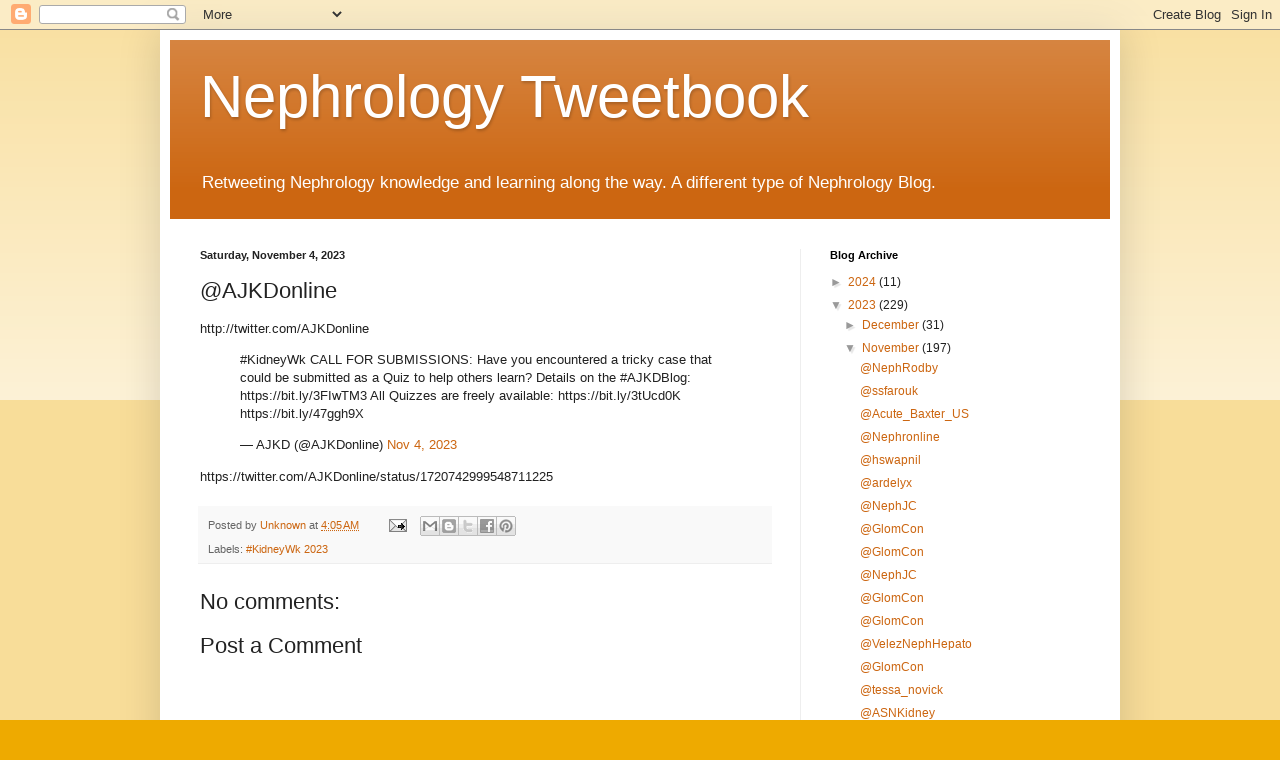

--- FILE ---
content_type: text/html; charset=UTF-8
request_url: https://tweetbook.socialkidney.com/2023/11/ajkdonline.html
body_size: 9799
content:
<!DOCTYPE html>
<html class='v2' dir='ltr' lang='en'>
<head>
<link href='https://www.blogger.com/static/v1/widgets/335934321-css_bundle_v2.css' rel='stylesheet' type='text/css'/>
<meta content='width=1100' name='viewport'/>
<meta content='text/html; charset=UTF-8' http-equiv='Content-Type'/>
<meta content='blogger' name='generator'/>
<link href='https://tweetbook.socialkidney.com/favicon.ico' rel='icon' type='image/x-icon'/>
<link href='http://tweetbook.socialkidney.com/2023/11/ajkdonline.html' rel='canonical'/>
<link rel="alternate" type="application/atom+xml" title="Nephrology Tweetbook - Atom" href="https://tweetbook.socialkidney.com/feeds/posts/default" />
<link rel="alternate" type="application/rss+xml" title="Nephrology Tweetbook - RSS" href="https://tweetbook.socialkidney.com/feeds/posts/default?alt=rss" />
<link rel="service.post" type="application/atom+xml" title="Nephrology Tweetbook - Atom" href="https://www.blogger.com/feeds/8343526887863586538/posts/default" />

<link rel="alternate" type="application/atom+xml" title="Nephrology Tweetbook - Atom" href="https://tweetbook.socialkidney.com/feeds/6695942481684150890/comments/default" />
<!--Can't find substitution for tag [blog.ieCssRetrofitLinks]-->
<meta content='http://tweetbook.socialkidney.com/2023/11/ajkdonline.html' property='og:url'/>
<meta content='@AJKDonline' property='og:title'/>
<meta content='A Nephrology blog retweeting knowledge.' property='og:description'/>
<title>Nephrology Tweetbook: @AJKDonline</title>
<style id='page-skin-1' type='text/css'><!--
/*
-----------------------------------------------
Blogger Template Style
Name:     Simple
Designer: Blogger
URL:      www.blogger.com
----------------------------------------------- */
/* Content
----------------------------------------------- */
body {
font: normal normal 12px Arial, Tahoma, Helvetica, FreeSans, sans-serif;
color: #222222;
background: #eeaa00 none repeat scroll top left;
padding: 0 40px 40px 40px;
}
html body .region-inner {
min-width: 0;
max-width: 100%;
width: auto;
}
h2 {
font-size: 22px;
}
a:link {
text-decoration:none;
color: #cc6611;
}
a:visited {
text-decoration:none;
color: #888888;
}
a:hover {
text-decoration:underline;
color: #ff9900;
}
.body-fauxcolumn-outer .fauxcolumn-inner {
background: transparent url(https://resources.blogblog.com/blogblog/data/1kt/simple/body_gradient_tile_light.png) repeat scroll top left;
_background-image: none;
}
.body-fauxcolumn-outer .cap-top {
position: absolute;
z-index: 1;
height: 400px;
width: 100%;
}
.body-fauxcolumn-outer .cap-top .cap-left {
width: 100%;
background: transparent url(https://resources.blogblog.com/blogblog/data/1kt/simple/gradients_light.png) repeat-x scroll top left;
_background-image: none;
}
.content-outer {
-moz-box-shadow: 0 0 40px rgba(0, 0, 0, .15);
-webkit-box-shadow: 0 0 5px rgba(0, 0, 0, .15);
-goog-ms-box-shadow: 0 0 10px #333333;
box-shadow: 0 0 40px rgba(0, 0, 0, .15);
margin-bottom: 1px;
}
.content-inner {
padding: 10px 10px;
}
.content-inner {
background-color: #ffffff;
}
/* Header
----------------------------------------------- */
.header-outer {
background: #cc6611 url(//www.blogblog.com/1kt/simple/gradients_light.png) repeat-x scroll 0 -400px;
_background-image: none;
}
.Header h1 {
font: normal normal 60px Arial, Tahoma, Helvetica, FreeSans, sans-serif;
color: #ffffff;
text-shadow: 1px 2px 3px rgba(0, 0, 0, .2);
}
.Header h1 a {
color: #ffffff;
}
.Header .description {
font-size: 140%;
color: #ffffff;
}
.header-inner .Header .titlewrapper {
padding: 22px 30px;
}
.header-inner .Header .descriptionwrapper {
padding: 0 30px;
}
/* Tabs
----------------------------------------------- */
.tabs-inner .section:first-child {
border-top: 0 solid #eeeeee;
}
.tabs-inner .section:first-child ul {
margin-top: -0;
border-top: 0 solid #eeeeee;
border-left: 0 solid #eeeeee;
border-right: 0 solid #eeeeee;
}
.tabs-inner .widget ul {
background: #f5f5f5 url(https://resources.blogblog.com/blogblog/data/1kt/simple/gradients_light.png) repeat-x scroll 0 -800px;
_background-image: none;
border-bottom: 1px solid #eeeeee;
margin-top: 0;
margin-left: -30px;
margin-right: -30px;
}
.tabs-inner .widget li a {
display: inline-block;
padding: .6em 1em;
font: normal normal 14px Arial, Tahoma, Helvetica, FreeSans, sans-serif;
color: #999999;
border-left: 1px solid #ffffff;
border-right: 1px solid #eeeeee;
}
.tabs-inner .widget li:first-child a {
border-left: none;
}
.tabs-inner .widget li.selected a, .tabs-inner .widget li a:hover {
color: #000000;
background-color: #eeeeee;
text-decoration: none;
}
/* Columns
----------------------------------------------- */
.main-outer {
border-top: 0 solid #eeeeee;
}
.fauxcolumn-left-outer .fauxcolumn-inner {
border-right: 1px solid #eeeeee;
}
.fauxcolumn-right-outer .fauxcolumn-inner {
border-left: 1px solid #eeeeee;
}
/* Headings
----------------------------------------------- */
div.widget > h2,
div.widget h2.title {
margin: 0 0 1em 0;
font: normal bold 11px Arial, Tahoma, Helvetica, FreeSans, sans-serif;
color: #000000;
}
/* Widgets
----------------------------------------------- */
.widget .zippy {
color: #999999;
text-shadow: 2px 2px 1px rgba(0, 0, 0, .1);
}
.widget .popular-posts ul {
list-style: none;
}
/* Posts
----------------------------------------------- */
h2.date-header {
font: normal bold 11px Arial, Tahoma, Helvetica, FreeSans, sans-serif;
}
.date-header span {
background-color: transparent;
color: #222222;
padding: inherit;
letter-spacing: inherit;
margin: inherit;
}
.main-inner {
padding-top: 30px;
padding-bottom: 30px;
}
.main-inner .column-center-inner {
padding: 0 15px;
}
.main-inner .column-center-inner .section {
margin: 0 15px;
}
.post {
margin: 0 0 25px 0;
}
h3.post-title, .comments h4 {
font: normal normal 22px Arial, Tahoma, Helvetica, FreeSans, sans-serif;
margin: .75em 0 0;
}
.post-body {
font-size: 110%;
line-height: 1.4;
position: relative;
}
.post-body img, .post-body .tr-caption-container, .Profile img, .Image img,
.BlogList .item-thumbnail img {
padding: 2px;
background: #ffffff;
border: 1px solid #eeeeee;
-moz-box-shadow: 1px 1px 5px rgba(0, 0, 0, .1);
-webkit-box-shadow: 1px 1px 5px rgba(0, 0, 0, .1);
box-shadow: 1px 1px 5px rgba(0, 0, 0, .1);
}
.post-body img, .post-body .tr-caption-container {
padding: 5px;
}
.post-body .tr-caption-container {
color: #222222;
}
.post-body .tr-caption-container img {
padding: 0;
background: transparent;
border: none;
-moz-box-shadow: 0 0 0 rgba(0, 0, 0, .1);
-webkit-box-shadow: 0 0 0 rgba(0, 0, 0, .1);
box-shadow: 0 0 0 rgba(0, 0, 0, .1);
}
.post-header {
margin: 0 0 1.5em;
line-height: 1.6;
font-size: 90%;
}
.post-footer {
margin: 20px -2px 0;
padding: 5px 10px;
color: #666666;
background-color: #f9f9f9;
border-bottom: 1px solid #eeeeee;
line-height: 1.6;
font-size: 90%;
}
#comments .comment-author {
padding-top: 1.5em;
border-top: 1px solid #eeeeee;
background-position: 0 1.5em;
}
#comments .comment-author:first-child {
padding-top: 0;
border-top: none;
}
.avatar-image-container {
margin: .2em 0 0;
}
#comments .avatar-image-container img {
border: 1px solid #eeeeee;
}
/* Comments
----------------------------------------------- */
.comments .comments-content .icon.blog-author {
background-repeat: no-repeat;
background-image: url([data-uri]);
}
.comments .comments-content .loadmore a {
border-top: 1px solid #999999;
border-bottom: 1px solid #999999;
}
.comments .comment-thread.inline-thread {
background-color: #f9f9f9;
}
.comments .continue {
border-top: 2px solid #999999;
}
/* Accents
---------------------------------------------- */
.section-columns td.columns-cell {
border-left: 1px solid #eeeeee;
}
.blog-pager {
background: transparent none no-repeat scroll top center;
}
.blog-pager-older-link, .home-link,
.blog-pager-newer-link {
background-color: #ffffff;
padding: 5px;
}
.footer-outer {
border-top: 0 dashed #bbbbbb;
}
/* Mobile
----------------------------------------------- */
body.mobile  {
background-size: auto;
}
.mobile .body-fauxcolumn-outer {
background: transparent none repeat scroll top left;
}
.mobile .body-fauxcolumn-outer .cap-top {
background-size: 100% auto;
}
.mobile .content-outer {
-webkit-box-shadow: 0 0 3px rgba(0, 0, 0, .15);
box-shadow: 0 0 3px rgba(0, 0, 0, .15);
}
.mobile .tabs-inner .widget ul {
margin-left: 0;
margin-right: 0;
}
.mobile .post {
margin: 0;
}
.mobile .main-inner .column-center-inner .section {
margin: 0;
}
.mobile .date-header span {
padding: 0.1em 10px;
margin: 0 -10px;
}
.mobile h3.post-title {
margin: 0;
}
.mobile .blog-pager {
background: transparent none no-repeat scroll top center;
}
.mobile .footer-outer {
border-top: none;
}
.mobile .main-inner, .mobile .footer-inner {
background-color: #ffffff;
}
.mobile-index-contents {
color: #222222;
}
.mobile-link-button {
background-color: #cc6611;
}
.mobile-link-button a:link, .mobile-link-button a:visited {
color: #ffffff;
}
.mobile .tabs-inner .section:first-child {
border-top: none;
}
.mobile .tabs-inner .PageList .widget-content {
background-color: #eeeeee;
color: #000000;
border-top: 1px solid #eeeeee;
border-bottom: 1px solid #eeeeee;
}
.mobile .tabs-inner .PageList .widget-content .pagelist-arrow {
border-left: 1px solid #eeeeee;
}

--></style>
<style id='template-skin-1' type='text/css'><!--
body {
min-width: 960px;
}
.content-outer, .content-fauxcolumn-outer, .region-inner {
min-width: 960px;
max-width: 960px;
_width: 960px;
}
.main-inner .columns {
padding-left: 0;
padding-right: 310px;
}
.main-inner .fauxcolumn-center-outer {
left: 0;
right: 310px;
/* IE6 does not respect left and right together */
_width: expression(this.parentNode.offsetWidth -
parseInt("0") -
parseInt("310px") + 'px');
}
.main-inner .fauxcolumn-left-outer {
width: 0;
}
.main-inner .fauxcolumn-right-outer {
width: 310px;
}
.main-inner .column-left-outer {
width: 0;
right: 100%;
margin-left: -0;
}
.main-inner .column-right-outer {
width: 310px;
margin-right: -310px;
}
#layout {
min-width: 0;
}
#layout .content-outer {
min-width: 0;
width: 800px;
}
#layout .region-inner {
min-width: 0;
width: auto;
}
body#layout div.add_widget {
padding: 8px;
}
body#layout div.add_widget a {
margin-left: 32px;
}
--></style>
<link href='https://www.blogger.com/dyn-css/authorization.css?targetBlogID=8343526887863586538&amp;zx=73d0a3ce-5e70-49fc-8c97-3382faef3b89' media='none' onload='if(media!=&#39;all&#39;)media=&#39;all&#39;' rel='stylesheet'/><noscript><link href='https://www.blogger.com/dyn-css/authorization.css?targetBlogID=8343526887863586538&amp;zx=73d0a3ce-5e70-49fc-8c97-3382faef3b89' rel='stylesheet'/></noscript>
<meta name='google-adsense-platform-account' content='ca-host-pub-1556223355139109'/>
<meta name='google-adsense-platform-domain' content='blogspot.com'/>

</head>
<body class='loading variant-bold'>
<div class='navbar section' id='navbar' name='Navbar'><div class='widget Navbar' data-version='1' id='Navbar1'><script type="text/javascript">
    function setAttributeOnload(object, attribute, val) {
      if(window.addEventListener) {
        window.addEventListener('load',
          function(){ object[attribute] = val; }, false);
      } else {
        window.attachEvent('onload', function(){ object[attribute] = val; });
      }
    }
  </script>
<div id="navbar-iframe-container"></div>
<script type="text/javascript" src="https://apis.google.com/js/platform.js"></script>
<script type="text/javascript">
      gapi.load("gapi.iframes:gapi.iframes.style.bubble", function() {
        if (gapi.iframes && gapi.iframes.getContext) {
          gapi.iframes.getContext().openChild({
              url: 'https://www.blogger.com/navbar/8343526887863586538?po\x3d6695942481684150890\x26origin\x3dhttps://tweetbook.socialkidney.com',
              where: document.getElementById("navbar-iframe-container"),
              id: "navbar-iframe"
          });
        }
      });
    </script><script type="text/javascript">
(function() {
var script = document.createElement('script');
script.type = 'text/javascript';
script.src = '//pagead2.googlesyndication.com/pagead/js/google_top_exp.js';
var head = document.getElementsByTagName('head')[0];
if (head) {
head.appendChild(script);
}})();
</script>
</div></div>
<div class='body-fauxcolumns'>
<div class='fauxcolumn-outer body-fauxcolumn-outer'>
<div class='cap-top'>
<div class='cap-left'></div>
<div class='cap-right'></div>
</div>
<div class='fauxborder-left'>
<div class='fauxborder-right'></div>
<div class='fauxcolumn-inner'>
</div>
</div>
<div class='cap-bottom'>
<div class='cap-left'></div>
<div class='cap-right'></div>
</div>
</div>
</div>
<div class='content'>
<div class='content-fauxcolumns'>
<div class='fauxcolumn-outer content-fauxcolumn-outer'>
<div class='cap-top'>
<div class='cap-left'></div>
<div class='cap-right'></div>
</div>
<div class='fauxborder-left'>
<div class='fauxborder-right'></div>
<div class='fauxcolumn-inner'>
</div>
</div>
<div class='cap-bottom'>
<div class='cap-left'></div>
<div class='cap-right'></div>
</div>
</div>
</div>
<div class='content-outer'>
<div class='content-cap-top cap-top'>
<div class='cap-left'></div>
<div class='cap-right'></div>
</div>
<div class='fauxborder-left content-fauxborder-left'>
<div class='fauxborder-right content-fauxborder-right'></div>
<div class='content-inner'>
<header>
<div class='header-outer'>
<div class='header-cap-top cap-top'>
<div class='cap-left'></div>
<div class='cap-right'></div>
</div>
<div class='fauxborder-left header-fauxborder-left'>
<div class='fauxborder-right header-fauxborder-right'></div>
<div class='region-inner header-inner'>
<div class='header section' id='header' name='Header'><div class='widget Header' data-version='1' id='Header1'>
<div id='header-inner'>
<div class='titlewrapper'>
<h1 class='title'>
<a href='https://tweetbook.socialkidney.com/'>
Nephrology Tweetbook
</a>
</h1>
</div>
<div class='descriptionwrapper'>
<p class='description'><span>Retweeting Nephrology knowledge and learning along the way. 
A different type of Nephrology Blog.</span></p>
</div>
</div>
</div></div>
</div>
</div>
<div class='header-cap-bottom cap-bottom'>
<div class='cap-left'></div>
<div class='cap-right'></div>
</div>
</div>
</header>
<div class='tabs-outer'>
<div class='tabs-cap-top cap-top'>
<div class='cap-left'></div>
<div class='cap-right'></div>
</div>
<div class='fauxborder-left tabs-fauxborder-left'>
<div class='fauxborder-right tabs-fauxborder-right'></div>
<div class='region-inner tabs-inner'>
<div class='tabs no-items section' id='crosscol' name='Cross-Column'>
</div>
<div class='tabs no-items section' id='crosscol-overflow' name='Cross-Column 2'></div>
</div>
</div>
<div class='tabs-cap-bottom cap-bottom'>
<div class='cap-left'></div>
<div class='cap-right'></div>
</div>
</div>
<div class='main-outer'>
<div class='main-cap-top cap-top'>
<div class='cap-left'></div>
<div class='cap-right'></div>
</div>
<div class='fauxborder-left main-fauxborder-left'>
<div class='fauxborder-right main-fauxborder-right'></div>
<div class='region-inner main-inner'>
<div class='columns fauxcolumns'>
<div class='fauxcolumn-outer fauxcolumn-center-outer'>
<div class='cap-top'>
<div class='cap-left'></div>
<div class='cap-right'></div>
</div>
<div class='fauxborder-left'>
<div class='fauxborder-right'></div>
<div class='fauxcolumn-inner'>
</div>
</div>
<div class='cap-bottom'>
<div class='cap-left'></div>
<div class='cap-right'></div>
</div>
</div>
<div class='fauxcolumn-outer fauxcolumn-left-outer'>
<div class='cap-top'>
<div class='cap-left'></div>
<div class='cap-right'></div>
</div>
<div class='fauxborder-left'>
<div class='fauxborder-right'></div>
<div class='fauxcolumn-inner'>
</div>
</div>
<div class='cap-bottom'>
<div class='cap-left'></div>
<div class='cap-right'></div>
</div>
</div>
<div class='fauxcolumn-outer fauxcolumn-right-outer'>
<div class='cap-top'>
<div class='cap-left'></div>
<div class='cap-right'></div>
</div>
<div class='fauxborder-left'>
<div class='fauxborder-right'></div>
<div class='fauxcolumn-inner'>
</div>
</div>
<div class='cap-bottom'>
<div class='cap-left'></div>
<div class='cap-right'></div>
</div>
</div>
<!-- corrects IE6 width calculation -->
<div class='columns-inner'>
<div class='column-center-outer'>
<div class='column-center-inner'>
<div class='main section' id='main' name='Main'><div class='widget Blog' data-version='1' id='Blog1'>
<div class='blog-posts hfeed'>

          <div class="date-outer">
        
<h2 class='date-header'><span>Saturday, November 4, 2023</span></h2>

          <div class="date-posts">
        
<div class='post-outer'>
<div class='post hentry uncustomized-post-template' itemprop='blogPost' itemscope='itemscope' itemtype='http://schema.org/BlogPosting'>
<meta content='8343526887863586538' itemprop='blogId'/>
<meta content='6695942481684150890' itemprop='postId'/>
<a name='6695942481684150890'></a>
<h3 class='post-title entry-title' itemprop='name'>
@AJKDonline
</h3>
<div class='post-header'>
<div class='post-header-line-1'></div>
</div>
<div class='post-body entry-content' id='post-body-6695942481684150890' itemprop='description articleBody'>
http://twitter.com/AJKDonline
<blockquote class="twitter-tweet">
<p lang="en" dir="ltr" xml:lang="en">#KidneyWk CALL FOR SUBMISSIONS: Have you encountered a tricky case that could be submitted as a Quiz to help others learn? Details on the #AJKDBlog: https://bit.ly/3FIwTM3 All Quizzes are freely available: https://bit.ly/3tUcd0K https://bit.ly/47ggh9X</p>
&#8212; AJKD (@AJKDonline) <a href="https://twitter.com/AJKDonline/status/1720742999548711225">Nov 4, 2023</a></blockquote>
<script async="async" src="https://platform.twitter.com/widgets.js" charset="utf-8"></script> https://twitter.com/AJKDonline/status/1720742999548711225
<div style='clear: both;'></div>
</div>
<div class='post-footer'>
<div class='post-footer-line post-footer-line-1'>
<span class='post-author vcard'>
Posted by
<span class='fn' itemprop='author' itemscope='itemscope' itemtype='http://schema.org/Person'>
<meta content='https://www.blogger.com/profile/17742585156992431672' itemprop='url'/>
<a class='g-profile' href='https://www.blogger.com/profile/17742585156992431672' rel='author' title='author profile'>
<span itemprop='name'>Unknown</span>
</a>
</span>
</span>
<span class='post-timestamp'>
at
<meta content='http://tweetbook.socialkidney.com/2023/11/ajkdonline.html' itemprop='url'/>
<a class='timestamp-link' href='https://tweetbook.socialkidney.com/2023/11/ajkdonline.html' rel='bookmark' title='permanent link'><abbr class='published' itemprop='datePublished' title='2023-11-04T04:05:00-06:00'>4:05&#8239;AM</abbr></a>
</span>
<span class='post-comment-link'>
</span>
<span class='post-icons'>
<span class='item-action'>
<a href='https://www.blogger.com/email-post/8343526887863586538/6695942481684150890' title='Email Post'>
<img alt='' class='icon-action' height='13' src='https://resources.blogblog.com/img/icon18_email.gif' width='18'/>
</a>
</span>
<span class='item-control blog-admin pid-492383228'>
<a href='https://www.blogger.com/post-edit.g?blogID=8343526887863586538&postID=6695942481684150890&from=pencil' title='Edit Post'>
<img alt='' class='icon-action' height='18' src='https://resources.blogblog.com/img/icon18_edit_allbkg.gif' width='18'/>
</a>
</span>
</span>
<div class='post-share-buttons goog-inline-block'>
<a class='goog-inline-block share-button sb-email' href='https://www.blogger.com/share-post.g?blogID=8343526887863586538&postID=6695942481684150890&target=email' target='_blank' title='Email This'><span class='share-button-link-text'>Email This</span></a><a class='goog-inline-block share-button sb-blog' href='https://www.blogger.com/share-post.g?blogID=8343526887863586538&postID=6695942481684150890&target=blog' onclick='window.open(this.href, "_blank", "height=270,width=475"); return false;' target='_blank' title='BlogThis!'><span class='share-button-link-text'>BlogThis!</span></a><a class='goog-inline-block share-button sb-twitter' href='https://www.blogger.com/share-post.g?blogID=8343526887863586538&postID=6695942481684150890&target=twitter' target='_blank' title='Share to X'><span class='share-button-link-text'>Share to X</span></a><a class='goog-inline-block share-button sb-facebook' href='https://www.blogger.com/share-post.g?blogID=8343526887863586538&postID=6695942481684150890&target=facebook' onclick='window.open(this.href, "_blank", "height=430,width=640"); return false;' target='_blank' title='Share to Facebook'><span class='share-button-link-text'>Share to Facebook</span></a><a class='goog-inline-block share-button sb-pinterest' href='https://www.blogger.com/share-post.g?blogID=8343526887863586538&postID=6695942481684150890&target=pinterest' target='_blank' title='Share to Pinterest'><span class='share-button-link-text'>Share to Pinterest</span></a>
</div>
</div>
<div class='post-footer-line post-footer-line-2'>
<span class='post-labels'>
Labels:
<a href='https://tweetbook.socialkidney.com/search/label/%23KidneyWk%202023' rel='tag'>#KidneyWk 2023</a>
</span>
</div>
<div class='post-footer-line post-footer-line-3'>
<span class='post-location'>
</span>
</div>
</div>
</div>
<div class='comments' id='comments'>
<a name='comments'></a>
<h4>No comments:</h4>
<div id='Blog1_comments-block-wrapper'>
<dl class='avatar-comment-indent' id='comments-block'>
</dl>
</div>
<p class='comment-footer'>
<div class='comment-form'>
<a name='comment-form'></a>
<h4 id='comment-post-message'>Post a Comment</h4>
<p>
</p>
<a href='https://www.blogger.com/comment/frame/8343526887863586538?po=6695942481684150890&hl=en&saa=85391&origin=https://tweetbook.socialkidney.com' id='comment-editor-src'></a>
<iframe allowtransparency='true' class='blogger-iframe-colorize blogger-comment-from-post' frameborder='0' height='410px' id='comment-editor' name='comment-editor' src='' width='100%'></iframe>
<script src='https://www.blogger.com/static/v1/jsbin/1345082660-comment_from_post_iframe.js' type='text/javascript'></script>
<script type='text/javascript'>
      BLOG_CMT_createIframe('https://www.blogger.com/rpc_relay.html');
    </script>
</div>
</p>
</div>
</div>

        </div></div>
      
</div>
<div class='blog-pager' id='blog-pager'>
<span id='blog-pager-newer-link'>
<a class='blog-pager-newer-link' href='https://tweetbook.socialkidney.com/2023/11/cystatinc.html' id='Blog1_blog-pager-newer-link' title='Newer Post'>Newer Post</a>
</span>
<span id='blog-pager-older-link'>
<a class='blog-pager-older-link' href='https://tweetbook.socialkidney.com/2023/11/nephrodby.html' id='Blog1_blog-pager-older-link' title='Older Post'>Older Post</a>
</span>
<a class='home-link' href='https://tweetbook.socialkidney.com/'>Home</a>
</div>
<div class='clear'></div>
<div class='post-feeds'>
<div class='feed-links'>
Subscribe to:
<a class='feed-link' href='https://tweetbook.socialkidney.com/feeds/6695942481684150890/comments/default' target='_blank' type='application/atom+xml'>Post Comments (Atom)</a>
</div>
</div>
</div></div>
</div>
</div>
<div class='column-left-outer'>
<div class='column-left-inner'>
<aside>
</aside>
</div>
</div>
<div class='column-right-outer'>
<div class='column-right-inner'>
<aside>
<div class='sidebar section' id='sidebar-right-1'><div class='widget BlogArchive' data-version='1' id='BlogArchive1'>
<h2>Blog Archive</h2>
<div class='widget-content'>
<div id='ArchiveList'>
<div id='BlogArchive1_ArchiveList'>
<ul class='hierarchy'>
<li class='archivedate collapsed'>
<a class='toggle' href='javascript:void(0)'>
<span class='zippy'>

        &#9658;&#160;
      
</span>
</a>
<a class='post-count-link' href='https://tweetbook.socialkidney.com/2024/'>
2024
</a>
<span class='post-count' dir='ltr'>(11)</span>
<ul class='hierarchy'>
<li class='archivedate collapsed'>
<a class='toggle' href='javascript:void(0)'>
<span class='zippy'>

        &#9658;&#160;
      
</span>
</a>
<a class='post-count-link' href='https://tweetbook.socialkidney.com/2024/01/'>
January
</a>
<span class='post-count' dir='ltr'>(11)</span>
</li>
</ul>
</li>
</ul>
<ul class='hierarchy'>
<li class='archivedate expanded'>
<a class='toggle' href='javascript:void(0)'>
<span class='zippy toggle-open'>

        &#9660;&#160;
      
</span>
</a>
<a class='post-count-link' href='https://tweetbook.socialkidney.com/2023/'>
2023
</a>
<span class='post-count' dir='ltr'>(229)</span>
<ul class='hierarchy'>
<li class='archivedate collapsed'>
<a class='toggle' href='javascript:void(0)'>
<span class='zippy'>

        &#9658;&#160;
      
</span>
</a>
<a class='post-count-link' href='https://tweetbook.socialkidney.com/2023/12/'>
December
</a>
<span class='post-count' dir='ltr'>(31)</span>
</li>
</ul>
<ul class='hierarchy'>
<li class='archivedate expanded'>
<a class='toggle' href='javascript:void(0)'>
<span class='zippy toggle-open'>

        &#9660;&#160;
      
</span>
</a>
<a class='post-count-link' href='https://tweetbook.socialkidney.com/2023/11/'>
November
</a>
<span class='post-count' dir='ltr'>(197)</span>
<ul class='posts'>
<li><a href='https://tweetbook.socialkidney.com/2023/11/nephrodby_30.html'>@NephRodby</a></li>
<li><a href='https://tweetbook.socialkidney.com/2023/11/ssfarouk.html'>@ssfarouk</a></li>
<li><a href='https://tweetbook.socialkidney.com/2023/11/acutebaxterus.html'>@Acute_Baxter_US</a></li>
<li><a href='https://tweetbook.socialkidney.com/2023/11/nephronline.html'>@Nephronline</a></li>
<li><a href='https://tweetbook.socialkidney.com/2023/11/hswapnil_30.html'>@hswapnil</a></li>
<li><a href='https://tweetbook.socialkidney.com/2023/11/ardelyx.html'>@ardelyx</a></li>
<li><a href='https://tweetbook.socialkidney.com/2023/11/nephjc_29.html'>@NephJC</a></li>
<li><a href='https://tweetbook.socialkidney.com/2023/11/glomcon_73.html'>@GlomCon</a></li>
<li><a href='https://tweetbook.socialkidney.com/2023/11/glomcon_29.html'>@GlomCon</a></li>
<li><a href='https://tweetbook.socialkidney.com/2023/11/nephjc_28.html'>@NephJC</a></li>
<li><a href='https://tweetbook.socialkidney.com/2023/11/glomcon_22.html'>@GlomCon</a></li>
<li><a href='https://tweetbook.socialkidney.com/2023/11/glomcon_28.html'>@GlomCon</a></li>
<li><a href='https://tweetbook.socialkidney.com/2023/11/veleznephhepato_28.html'>@VelezNephHepato</a></li>
<li><a href='https://tweetbook.socialkidney.com/2023/11/glomcon_27.html'>@GlomCon</a></li>
<li><a href='https://tweetbook.socialkidney.com/2023/11/tessanovick.html'>@tessa_novick</a></li>
<li><a href='https://tweetbook.socialkidney.com/2023/11/asnkidney_27.html'>@ASNKidney</a></li>
<li><a href='https://tweetbook.socialkidney.com/2023/11/dchftresearch.html'>@DCHFT_Research</a></li>
<li><a href='https://tweetbook.socialkidney.com/2023/11/somaticediting.html'>@somaticediting</a></li>
<li><a href='https://tweetbook.socialkidney.com/2023/11/glomcon_26.html'>@GlomCon</a></li>
<li><a href='https://tweetbook.socialkidney.com/2023/11/stones.html'>@Stones__</a></li>
<li><a href='https://tweetbook.socialkidney.com/2023/11/edgarvlermamd_36.html'>@edgarvlermamd</a></li>
<li><a href='https://tweetbook.socialkidney.com/2023/11/edgarvlermamd_76.html'>@edgarvlermamd</a></li>
<li><a href='https://tweetbook.socialkidney.com/2023/11/edgarvlermamd_25.html'>@edgarvlermamd</a></li>
<li><a href='https://tweetbook.socialkidney.com/2023/11/kidneyrebel_25.html'>@kidneyrebel</a></li>
<li><a href='https://tweetbook.socialkidney.com/2023/11/glomcon_24.html'>@GlomCon</a></li>
<li><a href='https://tweetbook.socialkidney.com/2023/11/raadchowdhury.html'>@raad_chowdhury</a></li>
<li><a href='https://tweetbook.socialkidney.com/2023/11/kidneyrebel_84.html'>@kidneyrebel</a></li>
<li><a href='https://tweetbook.socialkidney.com/2023/11/cmclase.html'>@CMClase</a></li>
<li><a href='https://tweetbook.socialkidney.com/2023/11/glomcon_90.html'>@GlomCon</a></li>
<li><a href='https://tweetbook.socialkidney.com/2023/11/glomcon_23.html'>@GlomCon</a></li>
<li><a href='https://tweetbook.socialkidney.com/2023/11/arvindcanchi_23.html'>@arvindcanchi</a></li>
<li><a href='https://tweetbook.socialkidney.com/2023/11/r3pakistan.html'>@r3pakistan</a></li>
<li><a href='https://tweetbook.socialkidney.com/2023/11/kdjhaveri.html'>@kdjhaveri</a></li>
<li><a href='https://tweetbook.socialkidney.com/2023/11/glomcon.html'>@GlomCon</a></li>
<li><a href='https://tweetbook.socialkidney.com/2023/11/leicskidney.html'>@leicskidney</a></li>
<li><a href='https://tweetbook.socialkidney.com/2023/11/nourynizar.html'>@nourynizar</a></li>
<li><a href='https://tweetbook.socialkidney.com/2023/11/ajkdonline_21.html'>@AJKDonline</a></li>
<li><a href='https://tweetbook.socialkidney.com/2023/11/asnkidney_21.html'>@ASNKidney</a></li>
<li><a href='https://tweetbook.socialkidney.com/2023/11/cavanaughdo.html'>@cavanaugh_do</a></li>
<li><a href='https://tweetbook.socialkidney.com/2023/11/arvindcanchi_11.html'>@arvindcanchi</a></li>
<li><a href='https://tweetbook.socialkidney.com/2023/11/arvindcanchi_36.html'>@arvindcanchi</a></li>
<li><a href='https://tweetbook.socialkidney.com/2023/11/arvindcanchi_20.html'>@arvindcanchi</a></li>
<li><a href='https://tweetbook.socialkidney.com/2023/11/kidneyrebel_24.html'>@kidneyrebel</a></li>
<li><a href='https://tweetbook.socialkidney.com/2023/11/kidneyrebel_20.html'>@kidneyrebel</a></li>
<li><a href='https://tweetbook.socialkidney.com/2023/11/benofreedman.html'>@benofreedman</a></li>
<li><a href='https://tweetbook.socialkidney.com/2023/11/kidneyrebel_19.html'>@kidneyrebel</a></li>
<li><a href='https://tweetbook.socialkidney.com/2023/11/nephrodby_19.html'>@NephRodby</a></li>
<li><a href='https://tweetbook.socialkidney.com/2023/11/nephondemand_18.html'>@nephondemand</a></li>
<li><a href='https://tweetbook.socialkidney.com/2023/11/teknofiliac_18.html'>@Teknofiliac</a></li>
<li><a href='https://tweetbook.socialkidney.com/2023/11/nephron826.html'>@Nephron826</a></li>
<li><a href='https://tweetbook.socialkidney.com/2023/11/wakeforestim_51.html'>@WakeForestIM</a></li>
<li><a href='https://tweetbook.socialkidney.com/2023/11/wakeforestim_17.html'>@WakeForestIM</a></li>
<li><a href='https://tweetbook.socialkidney.com/2023/11/wakeforestim.html'>@WakeForestIM</a></li>
<li><a href='https://tweetbook.socialkidney.com/2023/11/gokdigo.html'>@goKDIGO</a></li>
<li><a href='https://tweetbook.socialkidney.com/2023/11/drdeidracrews.html'>@DrDeidraCrews</a></li>
<li><a href='https://tweetbook.socialkidney.com/2023/11/renalandurology_68.html'>@renalandurology</a></li>
<li><a href='https://tweetbook.socialkidney.com/2023/11/renalandurology_16.html'>@renalandurology</a></li>
<li><a href='https://tweetbook.socialkidney.com/2023/11/poetricus2.html'>@poetricus2</a></li>
<li><a href='https://tweetbook.socialkidney.com/2023/11/diariomedico.html'>@diariomedico</a></li>
<li><a href='https://tweetbook.socialkidney.com/2023/11/christosargyrop_15.html'>@ChristosArgyrop</a></li>
<li><a href='https://tweetbook.socialkidney.com/2023/11/jordybc.html'>@jordy_bc</a></li>
<li><a href='https://tweetbook.socialkidney.com/2023/11/severencemacla1.html'>@severencemacla1</a></li>
<li><a href='https://tweetbook.socialkidney.com/2023/11/nephjc_37.html'>@NephJC</a></li>
<li><a href='https://tweetbook.socialkidney.com/2023/11/nephjc_15.html'>@NephJC</a></li>
<li><a href='https://tweetbook.socialkidney.com/2023/11/avalere.html'>@avalere</a></li>
<li><a href='https://tweetbook.socialkidney.com/2023/11/veleznephhepato.html'>@VelezNephHepato</a></li>
<li><a href='https://tweetbook.socialkidney.com/2023/11/nephjc_14.html'>@NephJC</a></li>
<li><a href='https://tweetbook.socialkidney.com/2023/11/nephjc.html'>@NephJC</a></li>
<li><a href='https://tweetbook.socialkidney.com/2023/11/anujajava.html'>@anuja_java</a></li>
<li><a href='https://tweetbook.socialkidney.com/2023/11/nephroseeker_24.html'>@NephroSeeker</a></li>
<li><a href='https://tweetbook.socialkidney.com/2023/11/jmteakell_14.html'>@jmteakell</a></li>
<li><a href='https://tweetbook.socialkidney.com/2023/11/nephroseeker_14.html'>@NephroSeeker</a></li>
<li><a href='https://tweetbook.socialkidney.com/2023/11/renalandurology_99.html'>@renalandurology</a></li>
<li><a href='https://tweetbook.socialkidney.com/2023/11/renalandurology_14.html'>@renalandurology</a></li>
<li><a href='https://tweetbook.socialkidney.com/2023/11/ethosbioscience.html'>@EthosBioscience</a></li>
<li><a href='https://tweetbook.socialkidney.com/2023/11/heyscienceai.html'>@heyscience_ai</a></li>
<li><a href='https://tweetbook.socialkidney.com/2023/11/kidneyrebel_13.html'>@kidneyrebel</a></li>
<li><a href='https://tweetbook.socialkidney.com/2023/11/christosargyrop_13.html'>@ChristosArgyrop</a></li>
<li><a href='https://tweetbook.socialkidney.com/2023/11/renalandurology_13.html'>@renalandurology</a></li>
<li><a href='https://tweetbook.socialkidney.com/2023/11/asnkidney_13.html'>@ASNKidney</a></li>
<li><a href='https://tweetbook.socialkidney.com/2023/11/keepinitrenal1.html'>@KeepinItRenal1</a></li>
<li><a href='https://tweetbook.socialkidney.com/2023/11/collazor1.html'>@collazor1</a></li>
<li><a href='https://tweetbook.socialkidney.com/2023/11/arvindcanchi_12.html'>@arvindcanchi</a></li>
<li><a href='https://tweetbook.socialkidney.com/2023/11/arvindcanchi_13.html'>@arvindcanchi</a></li>
<li><a href='https://tweetbook.socialkidney.com/2023/11/annetkiraboc1.html'>@annetkiraboc1</a></li>
<li><a href='https://tweetbook.socialkidney.com/2023/11/kidneywars.html'>@KidneyWars</a></li>
<li><a href='https://tweetbook.socialkidney.com/2023/11/kidneyrebel.html'>@kidneyrebel</a></li>
<li><a href='https://tweetbook.socialkidney.com/2023/11/nephondemand_11.html'>@nephondemand</a></li>
<li><a href='https://tweetbook.socialkidney.com/2023/11/nephondemand.html'>@nephondemand</a></li>
<li><a href='https://tweetbook.socialkidney.com/2023/11/icahnmountsinai_11.html'>@IcahnMountSinai</a></li>
<li><a href='https://tweetbook.socialkidney.com/2023/11/grahamabra.html'>@GrahamAbra</a></li>
<li><a href='https://tweetbook.socialkidney.com/2023/11/teknofiliac.html'>@Teknofiliac</a></li>
<li><a href='https://tweetbook.socialkidney.com/2023/11/nephroseeker_70.html'>@NephroSeeker</a></li>
<li><a href='https://tweetbook.socialkidney.com/2023/11/nephroseeker_51.html'>@NephroSeeker</a></li>
<li><a href='https://tweetbook.socialkidney.com/2023/11/nephroseeker_10.html'>@NephroSeeker</a></li>
<li><a href='https://tweetbook.socialkidney.com/2023/11/renalandurology_10.html'>@renalandurology</a></li>
<li><a href='https://tweetbook.socialkidney.com/2023/11/sarahsanghavi.html'>@SarahSanghavi</a></li>
<li><a href='https://tweetbook.socialkidney.com/2023/11/travererare.html'>@TravereRare</a></li>
<li><a href='https://tweetbook.socialkidney.com/2023/11/pittkidneyctr.html'>@pittkidneyctr</a></li>
<li><a href='https://tweetbook.socialkidney.com/2023/11/dramiliflores.html'>@dra_miliflores</a></li>
</ul>
</li>
</ul>
<ul class='hierarchy'>
<li class='archivedate collapsed'>
<a class='toggle' href='javascript:void(0)'>
<span class='zippy'>

        &#9658;&#160;
      
</span>
</a>
<a class='post-count-link' href='https://tweetbook.socialkidney.com/2023/10/'>
October
</a>
<span class='post-count' dir='ltr'>(1)</span>
</li>
</ul>
</li>
</ul>
<ul class='hierarchy'>
<li class='archivedate collapsed'>
<a class='toggle' href='javascript:void(0)'>
<span class='zippy'>

        &#9658;&#160;
      
</span>
</a>
<a class='post-count-link' href='https://tweetbook.socialkidney.com/2015/'>
2015
</a>
<span class='post-count' dir='ltr'>(27)</span>
<ul class='hierarchy'>
<li class='archivedate collapsed'>
<a class='toggle' href='javascript:void(0)'>
<span class='zippy'>

        &#9658;&#160;
      
</span>
</a>
<a class='post-count-link' href='https://tweetbook.socialkidney.com/2015/06/'>
June
</a>
<span class='post-count' dir='ltr'>(1)</span>
</li>
</ul>
<ul class='hierarchy'>
<li class='archivedate collapsed'>
<a class='toggle' href='javascript:void(0)'>
<span class='zippy'>

        &#9658;&#160;
      
</span>
</a>
<a class='post-count-link' href='https://tweetbook.socialkidney.com/2015/05/'>
May
</a>
<span class='post-count' dir='ltr'>(3)</span>
</li>
</ul>
<ul class='hierarchy'>
<li class='archivedate collapsed'>
<a class='toggle' href='javascript:void(0)'>
<span class='zippy'>

        &#9658;&#160;
      
</span>
</a>
<a class='post-count-link' href='https://tweetbook.socialkidney.com/2015/03/'>
March
</a>
<span class='post-count' dir='ltr'>(8)</span>
</li>
</ul>
<ul class='hierarchy'>
<li class='archivedate collapsed'>
<a class='toggle' href='javascript:void(0)'>
<span class='zippy'>

        &#9658;&#160;
      
</span>
</a>
<a class='post-count-link' href='https://tweetbook.socialkidney.com/2015/02/'>
February
</a>
<span class='post-count' dir='ltr'>(9)</span>
</li>
</ul>
<ul class='hierarchy'>
<li class='archivedate collapsed'>
<a class='toggle' href='javascript:void(0)'>
<span class='zippy'>

        &#9658;&#160;
      
</span>
</a>
<a class='post-count-link' href='https://tweetbook.socialkidney.com/2015/01/'>
January
</a>
<span class='post-count' dir='ltr'>(6)</span>
</li>
</ul>
</li>
</ul>
<ul class='hierarchy'>
<li class='archivedate collapsed'>
<a class='toggle' href='javascript:void(0)'>
<span class='zippy'>

        &#9658;&#160;
      
</span>
</a>
<a class='post-count-link' href='https://tweetbook.socialkidney.com/2014/'>
2014
</a>
<span class='post-count' dir='ltr'>(53)</span>
<ul class='hierarchy'>
<li class='archivedate collapsed'>
<a class='toggle' href='javascript:void(0)'>
<span class='zippy'>

        &#9658;&#160;
      
</span>
</a>
<a class='post-count-link' href='https://tweetbook.socialkidney.com/2014/12/'>
December
</a>
<span class='post-count' dir='ltr'>(47)</span>
</li>
</ul>
<ul class='hierarchy'>
<li class='archivedate collapsed'>
<a class='toggle' href='javascript:void(0)'>
<span class='zippy'>

        &#9658;&#160;
      
</span>
</a>
<a class='post-count-link' href='https://tweetbook.socialkidney.com/2014/11/'>
November
</a>
<span class='post-count' dir='ltr'>(6)</span>
</li>
</ul>
</li>
</ul>
</div>
</div>
<div class='clear'></div>
</div>
</div></div>
<table border='0' cellpadding='0' cellspacing='0' class='section-columns columns-2'>
<tbody>
<tr>
<td class='first columns-cell'>
<div class='sidebar no-items section' id='sidebar-right-2-1'></div>
</td>
<td class='columns-cell'>
<div class='sidebar section' id='sidebar-right-2-2'><div class='widget BlogSearch' data-version='1' id='BlogSearch1'>
<h2 class='title'>Search This Blog</h2>
<div class='widget-content'>
<div id='BlogSearch1_form'>
<form action='https://tweetbook.socialkidney.com/search' class='gsc-search-box' target='_top'>
<table cellpadding='0' cellspacing='0' class='gsc-search-box'>
<tbody>
<tr>
<td class='gsc-input'>
<input autocomplete='off' class='gsc-input' name='q' size='10' title='search' type='text' value=''/>
</td>
<td class='gsc-search-button'>
<input class='gsc-search-button' title='search' type='submit' value='Search'/>
</td>
</tr>
</tbody>
</table>
</form>
</div>
</div>
<div class='clear'></div>
</div></div>
</td>
</tr>
</tbody>
</table>
<div class='sidebar section' id='sidebar-right-3'><div class='widget Profile' data-version='1' id='Profile1'>
<h2>About Me</h2>
<div class='widget-content'>
<dl class='profile-datablock'>
<dt class='profile-data'>
<a class='profile-name-link g-profile' href='https://www.blogger.com/profile/17742585156992431672' rel='author' style='background-image: url(//www.blogger.com/img/logo-16.png);'>
Unknown
</a>
</dt>
</dl>
<a class='profile-link' href='https://www.blogger.com/profile/17742585156992431672' rel='author'>View my complete profile</a>
<div class='clear'></div>
</div>
</div></div>
</aside>
</div>
</div>
</div>
<div style='clear: both'></div>
<!-- columns -->
</div>
<!-- main -->
</div>
</div>
<div class='main-cap-bottom cap-bottom'>
<div class='cap-left'></div>
<div class='cap-right'></div>
</div>
</div>
<footer>
<div class='footer-outer'>
<div class='footer-cap-top cap-top'>
<div class='cap-left'></div>
<div class='cap-right'></div>
</div>
<div class='fauxborder-left footer-fauxborder-left'>
<div class='fauxborder-right footer-fauxborder-right'></div>
<div class='region-inner footer-inner'>
<div class='foot no-items section' id='footer-1'></div>
<table border='0' cellpadding='0' cellspacing='0' class='section-columns columns-2'>
<tbody>
<tr>
<td class='first columns-cell'>
<div class='foot no-items section' id='footer-2-1'></div>
</td>
<td class='columns-cell'>
<div class='foot no-items section' id='footer-2-2'></div>
</td>
</tr>
</tbody>
</table>
<!-- outside of the include in order to lock Attribution widget -->
<div class='foot section' id='footer-3' name='Footer'><div class='widget Attribution' data-version='1' id='Attribution1'>
<div class='widget-content' style='text-align: center;'>
Simple theme. Powered by <a href='https://www.blogger.com' target='_blank'>Blogger</a>.
</div>
<div class='clear'></div>
</div></div>
</div>
</div>
<div class='footer-cap-bottom cap-bottom'>
<div class='cap-left'></div>
<div class='cap-right'></div>
</div>
</div>
</footer>
<!-- content -->
</div>
</div>
<div class='content-cap-bottom cap-bottom'>
<div class='cap-left'></div>
<div class='cap-right'></div>
</div>
</div>
</div>
<script type='text/javascript'>
    window.setTimeout(function() {
        document.body.className = document.body.className.replace('loading', '');
      }, 10);
  </script>

<script type="text/javascript" src="https://www.blogger.com/static/v1/widgets/3845888474-widgets.js"></script>
<script type='text/javascript'>
window['__wavt'] = 'AOuZoY4rMls-1ONTFSFmmCRPqZT7wYgq_g:1768269561660';_WidgetManager._Init('//www.blogger.com/rearrange?blogID\x3d8343526887863586538','//tweetbook.socialkidney.com/2023/11/ajkdonline.html','8343526887863586538');
_WidgetManager._SetDataContext([{'name': 'blog', 'data': {'blogId': '8343526887863586538', 'title': 'Nephrology Tweetbook', 'url': 'https://tweetbook.socialkidney.com/2023/11/ajkdonline.html', 'canonicalUrl': 'http://tweetbook.socialkidney.com/2023/11/ajkdonline.html', 'homepageUrl': 'https://tweetbook.socialkidney.com/', 'searchUrl': 'https://tweetbook.socialkidney.com/search', 'canonicalHomepageUrl': 'http://tweetbook.socialkidney.com/', 'blogspotFaviconUrl': 'https://tweetbook.socialkidney.com/favicon.ico', 'bloggerUrl': 'https://www.blogger.com', 'hasCustomDomain': true, 'httpsEnabled': true, 'enabledCommentProfileImages': true, 'gPlusViewType': 'FILTERED_POSTMOD', 'adultContent': false, 'analyticsAccountNumber': '', 'encoding': 'UTF-8', 'locale': 'en', 'localeUnderscoreDelimited': 'en', 'languageDirection': 'ltr', 'isPrivate': false, 'isMobile': false, 'isMobileRequest': false, 'mobileClass': '', 'isPrivateBlog': false, 'isDynamicViewsAvailable': true, 'feedLinks': '\x3clink rel\x3d\x22alternate\x22 type\x3d\x22application/atom+xml\x22 title\x3d\x22Nephrology Tweetbook - Atom\x22 href\x3d\x22https://tweetbook.socialkidney.com/feeds/posts/default\x22 /\x3e\n\x3clink rel\x3d\x22alternate\x22 type\x3d\x22application/rss+xml\x22 title\x3d\x22Nephrology Tweetbook - RSS\x22 href\x3d\x22https://tweetbook.socialkidney.com/feeds/posts/default?alt\x3drss\x22 /\x3e\n\x3clink rel\x3d\x22service.post\x22 type\x3d\x22application/atom+xml\x22 title\x3d\x22Nephrology Tweetbook - Atom\x22 href\x3d\x22https://www.blogger.com/feeds/8343526887863586538/posts/default\x22 /\x3e\n\n\x3clink rel\x3d\x22alternate\x22 type\x3d\x22application/atom+xml\x22 title\x3d\x22Nephrology Tweetbook - Atom\x22 href\x3d\x22https://tweetbook.socialkidney.com/feeds/6695942481684150890/comments/default\x22 /\x3e\n', 'meTag': '', 'adsenseHostId': 'ca-host-pub-1556223355139109', 'adsenseHasAds': false, 'adsenseAutoAds': false, 'boqCommentIframeForm': true, 'loginRedirectParam': '', 'view': '', 'dynamicViewsCommentsSrc': '//www.blogblog.com/dynamicviews/4224c15c4e7c9321/js/comments.js', 'dynamicViewsScriptSrc': '//www.blogblog.com/dynamicviews/d0c66454998bf4bd', 'plusOneApiSrc': 'https://apis.google.com/js/platform.js', 'disableGComments': true, 'interstitialAccepted': false, 'sharing': {'platforms': [{'name': 'Get link', 'key': 'link', 'shareMessage': 'Get link', 'target': ''}, {'name': 'Facebook', 'key': 'facebook', 'shareMessage': 'Share to Facebook', 'target': 'facebook'}, {'name': 'BlogThis!', 'key': 'blogThis', 'shareMessage': 'BlogThis!', 'target': 'blog'}, {'name': 'X', 'key': 'twitter', 'shareMessage': 'Share to X', 'target': 'twitter'}, {'name': 'Pinterest', 'key': 'pinterest', 'shareMessage': 'Share to Pinterest', 'target': 'pinterest'}, {'name': 'Email', 'key': 'email', 'shareMessage': 'Email', 'target': 'email'}], 'disableGooglePlus': true, 'googlePlusShareButtonWidth': 0, 'googlePlusBootstrap': '\x3cscript type\x3d\x22text/javascript\x22\x3ewindow.___gcfg \x3d {\x27lang\x27: \x27en\x27};\x3c/script\x3e'}, 'hasCustomJumpLinkMessage': false, 'jumpLinkMessage': 'Read more', 'pageType': 'item', 'postId': '6695942481684150890', 'pageName': '@AJKDonline', 'pageTitle': 'Nephrology Tweetbook: @AJKDonline', 'metaDescription': ''}}, {'name': 'features', 'data': {}}, {'name': 'messages', 'data': {'edit': 'Edit', 'linkCopiedToClipboard': 'Link copied to clipboard!', 'ok': 'Ok', 'postLink': 'Post Link'}}, {'name': 'template', 'data': {'name': 'Simple', 'localizedName': 'Simple', 'isResponsive': false, 'isAlternateRendering': false, 'isCustom': false, 'variant': 'bold', 'variantId': 'bold'}}, {'name': 'view', 'data': {'classic': {'name': 'classic', 'url': '?view\x3dclassic'}, 'flipcard': {'name': 'flipcard', 'url': '?view\x3dflipcard'}, 'magazine': {'name': 'magazine', 'url': '?view\x3dmagazine'}, 'mosaic': {'name': 'mosaic', 'url': '?view\x3dmosaic'}, 'sidebar': {'name': 'sidebar', 'url': '?view\x3dsidebar'}, 'snapshot': {'name': 'snapshot', 'url': '?view\x3dsnapshot'}, 'timeslide': {'name': 'timeslide', 'url': '?view\x3dtimeslide'}, 'isMobile': false, 'title': '@AJKDonline', 'description': 'A Nephrology blog retweeting knowledge.', 'url': 'https://tweetbook.socialkidney.com/2023/11/ajkdonline.html', 'type': 'item', 'isSingleItem': true, 'isMultipleItems': false, 'isError': false, 'isPage': false, 'isPost': true, 'isHomepage': false, 'isArchive': false, 'isLabelSearch': false, 'postId': 6695942481684150890}}]);
_WidgetManager._RegisterWidget('_NavbarView', new _WidgetInfo('Navbar1', 'navbar', document.getElementById('Navbar1'), {}, 'displayModeFull'));
_WidgetManager._RegisterWidget('_HeaderView', new _WidgetInfo('Header1', 'header', document.getElementById('Header1'), {}, 'displayModeFull'));
_WidgetManager._RegisterWidget('_BlogView', new _WidgetInfo('Blog1', 'main', document.getElementById('Blog1'), {'cmtInteractionsEnabled': false, 'lightboxEnabled': true, 'lightboxModuleUrl': 'https://www.blogger.com/static/v1/jsbin/2485970545-lbx.js', 'lightboxCssUrl': 'https://www.blogger.com/static/v1/v-css/828616780-lightbox_bundle.css'}, 'displayModeFull'));
_WidgetManager._RegisterWidget('_BlogArchiveView', new _WidgetInfo('BlogArchive1', 'sidebar-right-1', document.getElementById('BlogArchive1'), {'languageDirection': 'ltr', 'loadingMessage': 'Loading\x26hellip;'}, 'displayModeFull'));
_WidgetManager._RegisterWidget('_BlogSearchView', new _WidgetInfo('BlogSearch1', 'sidebar-right-2-2', document.getElementById('BlogSearch1'), {}, 'displayModeFull'));
_WidgetManager._RegisterWidget('_ProfileView', new _WidgetInfo('Profile1', 'sidebar-right-3', document.getElementById('Profile1'), {}, 'displayModeFull'));
_WidgetManager._RegisterWidget('_AttributionView', new _WidgetInfo('Attribution1', 'footer-3', document.getElementById('Attribution1'), {}, 'displayModeFull'));
</script>
</body>
</html>